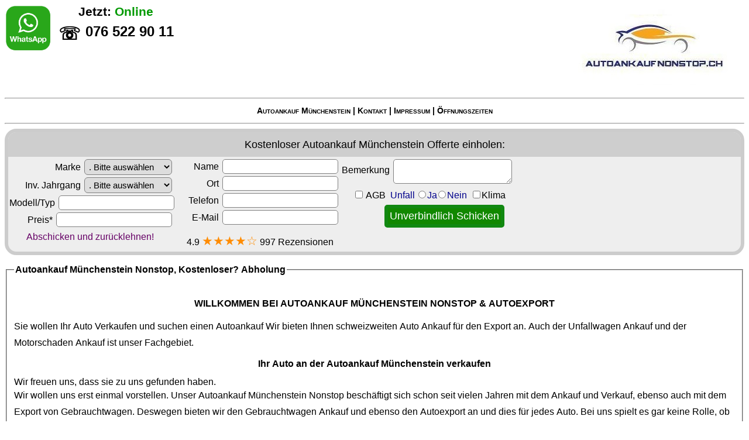

--- FILE ---
content_type: text/html
request_url: https://autoankaufnonstop.ch/auto-ankauf-muenchenstein.html
body_size: 9930
content:
<!DOCTYPE html>
<html lang="de-CH">
<head>
<meta http-equiv="Content-Type" content="text/html; charset=UTF-8">
<meta name="Description" content="Autoankauf Münchenstein Nonstop unterwegs! ☎ 076 522 90 11 Auto Ankauf Occasion, Autoverkauf, Autoexport, auch Unfallschaden Motorschaden, Auto Export">
<meta http-equiv="language" content="de-CH">
<meta name="robots" content="index,follow">
<meta name="googlebot" content="index,follow">
<meta name="author" content="Autoankauf Nonstop">
<meta name="page-topic" content="Autoankauf Nonstop">
<meta name="abstract" content="Autoankauf Nonstop">
<meta name="revisit-after" content="30 days">
<meta name="audience" Content="alle">
<meta http-equiv="expires" content="86400">
<meta property="og:description" content="Autoankauf Münchenstein Nonstop unterwegs! ☎ 076 522 90 11 Auto Ankauf Occasion, Autoverkauf, Autoexport, auch Unfallschaden Motorschaden, Auto Export."> 
<meta property="og:title" content="Autoankauf Münchenstein"> 
<meta property="og:site_name" content="autoankaufnonstop.ch"> 
<meta property="og:type" content="website"> 
<meta property="og:url" content="https://autoankaufnonstop.ch"> 
<meta property="fb:admins" content="1876020929329036"> 
<meta property="og:image" content="https://autoankaufnonstop.ch/facebook.png">
<meta name="viewport" content="width=device-width, initial-scale=1.0">
<title>Autoankauf Münchenstein 076 522 90 11 Auto Ankauf Occasion Autoexport Autoverkauf Auto Export</title>
<style type="text/css">
body {font-family:helvetica,arial;}
table { font-family:helvetica,arial,verdana;}
p { font-size:14px;text-align:justify;}
img {border:none;border-radius:5px;cursor:pointer;}
img:hover {opacity:0.8;}
i {font-size:12px;color:transparent;line-height:10%;}
i a {color:transparent;}
a {text-decoration:none;color:Black;line-height:180%;}
a:hover {color:DimGray;}
h1, h2 {font-size:16px;}
h3, h4, h5 {font-size:15px;}
.nav {background-color:#bb11ee;border-top-left-radius:9px;border-top-right-radius:9px;}
th {font-size:16px;background-color:#bb11ee;color:White;font-family:verdana;text-align:center;border-top-left-radius:9px;border-top-right-radius:9px;float:left;width:220px;}
th:hover {font-size:16px;background-color:mediumorchid;color:Black;text-align:center;}
th a {color:White;text-decoration:none;line-height:180%;}
th a:hover {color:Black;}
th h1 {margin-top:3px;margin-bottom:1px;}
th h1 a:visited {color:Silver;}
input, textarea {font-size:15px;font-family:helvetica;border: solid 1px Gray;border-radius:5px;margin:2px;padding:3px;}
select {font-size:15px;font-family:helvetica;border: solid 1px Gray;border-radius:6px;margin:2px;padding:3px;width:150px;}
textarea:hover {background-color:Snow;}
input:hover {background-color:Snow;}
input[type="checkbox"] {cursor:pointer;padding:8px;}
input[type="radio"] {cursor:pointer;padding:8px;}
input[value="Autoankauf Münchenstein"] {display:none;}
input[value="Auto Ankauf"] {display:none;}
input[value="Autoankauf"] {display:none;}
input[value="https://autoankaufnonstop.ch/auto-ankauf-muenchenstein.html"] {display:none;}
input[name="text"] {display:none;}
input[type="submit"] {font-size:18px;background:#118800;color:White;border: 6px solid #118811;cursor:pointer;}
input[type="submit"]:hover {background-color:White;color:#118811;border: 6px solid #55dd55;}
input[type="file"] {font-size:14px;}
anhang {font-size:14px;}
li ul {display:none;}
ul li a:hover + .hidden, .hidden:hover {display:block;position:relative;top:0px;}
ul {font-size:13px;}
ol {font-size:14px;margin:0px;padding:8px;}
li p {color:Black;font-size:12px;}
li p a {color:Black;font-size:12px;white-space:nowrap;}
li p a:hover {color:DimGray;}
li {color:Black;list-style:none;}
li a {font-size:12px;color:Black;llist-style:none;line-height:200%;padding:4px;}
li a:hover {color:DimGray;}
.formtxt {font-size:18px;background-color:#cecece;text-align:center;max-width:100%;clear:left;padding:5px 10px;}
.formtxt a {font-size:18px;}
.formtable {max-width:100%;background-color:#eeeeee;border:6px solid #cccccc;border-radius:20px;clear:left;overflow:hidden;}
.formflow {float:left;text-align:right;width:280px;margin:2px;}
.bemerk {position:relative;bottom:20px;}
.unfall {color:DarkBlue;}
.star {float:left;width:280px;font-size:16px;font-weight:normal;text-align:center;margin:0px;padding:0px 10px;}
.star a {font-size:21px;color:DarkOrange;}
.star a:hover {color:Orange;}
.text {max-width:100%;margin:0px 11px;clear:left;}
.second a {padding:6px;}
.untermenu {background-color:#bbeeee;max-width:100%;}
.untermenu a {padding:6px;}
.untermenu a:hover {color:DimGray;}
</style>
<script type="application/ld+json">
{"@context":"https://schema.org","@type":"LocalBusiness",
"name":"Autoankauf Münchenstein",
"image":"https://autoankaufnonstop.ch/autoankauf-image.png",
"url":"https://autoankaufnonstop.ch/auto-ankauf-muenchenstein.html",
"telephone":"+41765229011",
"email":"@autoankaufnonstop.ch",
"priceRange":"CHF",
"logo":"https://autoankaufnonstop.ch/logo.jpg",
"address":{"@type":"PostalAddress",
"streetAddress":"Widenholzstrasse 11",
"postalCode":"8304",
"addressLocality":"Wallisellen",
"addressRegion":"ZH",
"addressCountry":"CH"},
"geo":{"@type":"GeoCoordinates","latitude":"47.41103","longitude":"8.61402"},
"openingHoursSpecification":{"@type":"openingHoursSpecification","dayOfWeek":{"@type":"DayOfWeek","name":"Montag - Sonntag"},"opens":"07:00","closes":"22:00"},
"aggregateRating":{"@type":"AggregateRating","bestRating":"5","worstRating":"1","ratingValue":"4.9","ratingCount":"997"},
"review":{"@type":"Review","author":{"@type":"Person","name":"1"},
"reviewRating":{"@type":"Rating","ratingValue":"4.9","bestRating":"5"}}}
</script>
</head>
<body style="font-family:helvetica, arial, verdana, sans-serif">
<div class="hreview-aggregate">
<table cellspacing="0" cellpadding="0" summary="autoankauf" width="100%" class="item vcard">
<tr>
<td>
<div class="header">
<div>
<div style="float:right;width:300px;">
<a href="auto-ankauf-muenchenstein.html"><img src="https://autoankaufnonstop.ch/logo.jpg" alt="Auto Ankauf Münchenstein" width="300" height="150"></a>
</div>
<div style="float:left"><img src="https://autoankaufnonstop.ch/autoankauf-whatsapp.png" alt="Autoankauf Hotline" title="Autoankauf Hotline" class="Autoankauf Münchenstein Hotline" width="80" height="80" onclick="top.location.href='https://api.whatsapp.com/send?phone=41765229011&amp;text=AutoankaufNonstop.ch Grüezi, ich möchte gerne meine Auto verkaufen. Es handelt sich um folgendes Fahrzeug:'">
</div>
<div style="text-align:center;float:left;width:220px;">
<b style="font-size:21px;">Jetzt: <blink style="color:#009900;">Online</blink></b>
<br>
<b style="font-size:30px;">☏ </b><sup><a href="tel:+41765229011" class="tel" style="font-size:24px;"><b>076 522 90 11</b></a></sup>
</div>
</div>
<hr style="clear:both">
<div style="font-size:14px;font-variant:small-caps;text-align:center;font-weight:bold">
<a href="auto-ankauf-muenchenstein.html">Autoankauf Münchenstein</a> |
<a href="autoankauf-form.html#anker">Kontakt</a> |
<a href="autoankauf-impressum.html">Impressum</a> |
<a href="oeffnungszeiten.html">Öffnungszeiten</a>
</div>
</div>
<hr>
<form action="https://auto-mg.de/ch/resala.php" method="post" accept-charset="UTF-8" id="zaiter">
<table cellspacing="0" cellpadding="0" width="100%" summary="autoankaufmuenchenstein" class="formtable">
<tr>
<td class="formtxt">Kostenloser <a href="auto-ankauf-muenchenstein.html">Autoankauf Münchenstein</a> Offerte einholen:</td>
</tr>
<tr>
<td class="formflow">
<label><input value="Autoankauf">Marke <select name="mark">
<option> . Bitte auswählen </option><option>Audi </option><option>BMW </option><option>Chevrolet </option><option>Citroen </option><option>Fiat </option><option>Ford </option><option>Honda </option><option>Hyundai </option><option>Jeep </option>
<option>KIA </option><option>Land Rover </option><option>Mazda </option><option>Mercedes-Benz </option><option>MINI </option><option>Mitsubishi </option><option>Nissan </option><option>Opel </option><option>Peugeot </option>
<option>Porsche </option><option>Renault </option><option>Seat </option><option>Skoda </option><option>Smart </option><option>Tesla </option><option>Toyota </option><option>VW </option><option>Volvo </option><option>Andere </option>
</select><br>
Inv. Jahrgang <select name="jahr">
<option> . Bitte auswählen </option><option>2023</option><option>2022</option><option>2021</option><option>2020 </option><option>2019 </option><option>2018 </option><option>2017 </option><option>2016 </option><option>2015 </option><option>2014 </option><option>2013 </option>
<option>2012 </option><option>2011 </option><option>2010 </option><option>2009 </option><option>2008 </option><option>2007 </option><option>2006 </option><option>2005 - 2000 </option><option>1999 - 1996 </option><option>1995 - 1990 </option><option>1989 u. vor </option>
</select></label><br>
<label style="white-space:nowrap;">Modell/Typ <input name="typ" size="20"></label><br>
<label>Preis* <input name="preis" size="20"></label></td>
<td class="formflow">
<label><input value="Auto Ankauf"> Name <input name="nam" size="20"><br>
<input value="Autoankauf Münchenstein"> Ort <input name="ort" size="20"><br>
Telefon <input name="tel" size="20"><br>
<input name="text"> E-Mail <input name="mal" size="20"></label></td>
<td class="formflow">
<label style="white-space:nowrap;"><span class="bemerk">Bemerkung </span><textarea cols="20" rows="2" name="bemrk"></textarea></label><br>
<label><input type="checkbox" name="AGB" value="Autoexport" required>&nbsp;<a href="autoankauf-impressum.html">AGB</a>&nbsp; </label>
<label class="unfall">Unfall <input type="radio" name="unfall" value="ja-unfall" required>Ja<input type="radio" name="unfall" value="kein-unfall">Nein &nbsp;<input type="checkbox" name="klima" value="mit-klima"><font color="Black">Klima</font></label><br>
<input name="Autoankauf" value="https://autoankaufnonstop.ch/auto-ankauf-muenchenstein.html"><input type="submit" value="Unverbindlich Schicken"></td>
</tr>
<tr>
<td align="center" style="float:left;width:280px;font-size:16px;color:#660066;margin-top:3px;">Abschicken und zurücklehnen!</td>
<td align="center" class="star">4.9 <a href="autoexport-bewertung.html">★★★★☆</a> 997 Rezensionen</td>
</tr>
</table>
</form>
<div class="content" style="width:100%">
<fieldset><legend><h1><a href="auto-ankauf-muenchenstein.html" class="fn org summary">Autoankauf Münchenstein</a> Nonstop, Kostenloser? Abholung</h1></legend>
<p><h1 style="text-align:center;text-transform:uppercase">Willkommen bei <a href="auto-ankauf-muenchenstein.html">AUTOANKAUF MÜNCHENSTEIN NONSTOP</a> &amp; AUTOEXPORT</h1>
Sie wollen Ihr Auto Verkaufen und suchen einen <a href="autoankauf-nonstop.html">Autoankauf</a> Wir bieten Ihnen schweizweiten Auto Ankauf für den Export an. 
Auch der <a href="unfallwagenankauf.html">Unfallwagen Ankauf</a> und der <a href="motorschadenankauf.html">Motorschaden Ankauf</a> ist unser Fachgebiet.<br>
<h2 style="text-align:center">Ihr Auto an der Autoankauf Münchenstein verkaufen</h2>
Wir freuen uns, dass sie zu uns gefunden haben.<br>
Wir wollen uns erst einmal vorstellen. Unser <a href="auto-ankauf-muenchenstein.html">Autoankauf Münchenstein Nonstop</a> beschäftigt sich schon seit vielen Jahren mit dem Ankauf und Verkauf, 
ebenso auch mit dem Export von <a href="gebrauchtwagenankauf.html">Gebrauchtwagen</a>. Deswegen bieten wir den 
<a href="gebrauchtwagenankauf.html">Gebrauchtwagen Ankauf</a> und ebenso den <a href="auto.export.html">Autoexport</a> an und dies 
für jedes Auto. Bei uns spielt es gar keine Rolle, ob ihr Fahrzeug einen besonderen Unfall oder einen <a href="motorschadenankauf.html">Motorschaden</a> hat. Darum sind wir 
für jeden <a href="pkwankauf.html">PKW Ankauf</a> / <a href="lkwankauf.html">LKW Ankauf</a> Verkäufer der perfekte Vertrauenspartner, ob man sich bloß für den <a href="unfallwagenankauf.html">Unfallwagen Ankauf</a>, den 
<a href="motorschadenankauf.html">Motorschaden Ankauf</a> oder simpel für den normalen <a href="gebrauchtwagenankauf.html">Gebrauchtwagen Ankauf</a> interessiert!
<h3 style="text-align:center">Autoankauf Münchenstein mit vielen Vorteilen</h3>
Was ist mein Auto noch Wert?<br>
Sowie Sie Ihr gebrauchtes Gefährt zu Geld machen möchten, sind Sie bei uns absolut an der richtigen Adresse und wir sollten uns auf jeden Fall kennen lernen. Denn wir 
offerieren den schweizweiten <a href="auto-ankauf-muenchenstein.html">Autoankauf Münchenstein</a> an und bezahlen Ihnen auch bei Ankauf noch einen tollen Preis, wenn der Wagen eine große 
Laufleistung aufweist. Bei uns sparen Sie sich die Anstrengung mit dem <a href="gebrauchtwagenankauf.html">Gebrauchtwagen</a>-Autovermittler, denn unser 
<a href="autoankauf-nonstop.html">Autoankauf</a> Nonstop kauft Ihren <a href="pkwankauf.html">PKW</a> auf und dies zu jedweder Zeit. Es erwartet Sie bei unserem Ankauf ein 
absolut freundlicher und kompetenter Kontakt. Wir sind absolut aufrichtig und transparent, wovon Sie sich zu jeder Zeit überzeugen können.
<b>überzeugen Sie sich selbst von den zahlreichen Vorteilen! </b><br>
<b>☎ <a href="tel:+41765229011">076 522 90 11</a></b><br>
<ul><li>Direkter <a href="auto-ankauf-muenchenstein.html">Autoankauf Münchenstein</a> keine Provisionen oder versteckten Gutachter Inserat oder Vermittlung Gebühren.</li>
</ul>
<div style="float:left;width:280px;">
<a href="auto-ankauf-muenchenstein.html"><img src="https://autoankaufnonstop.ch/autoankauf-bild.jpg" alt="Autoankauf Münchenstein" class="photo" width="300" height="200"></a>
</div>
<div style="float:left;width:268px;"><h2 style="text-align:center"><a href="auto-ankauf-muenchenstein.html">Autoankauf Münchenstein</a> Nonstop</h2>
<ul><li><em><strong>Familienbetrieb mit Erfahrung</strong></em></li>
<li><em><strong>schnelle &amp; faire Abwicklung</strong></em></li>
<li><em><strong>Barzahlung bei Abholung</strong></em></li>
<li><em><strong>schweizweiter Lkw Ankauf</strong></em></li>
<li><em><strong>auch mit Mängel und Unfall</strong></em></li>
<li><em><strong>und vieles mehr...</strong></em></li></ul>
</div>
<br style="clear:both;font-size:12px;text-transform:uppercase;line-height:220%">
<a href="unfallwagenankauf.html"><font color="DimGray">Unfallwagen Ankauf</font></a> -
<a href="autoverkauf.html"><font color="DimGray">Auto Verkauf Export</font></a> -
<a href="auto.export.html"><font color="DimGray">Autoexport</font></a>
</p>
</fieldset>
</div>
<div style="float:right;width:300px;">
<h1 style="font-size:21px;text-align:center"><a href="https://autoankaufnonstop.ch"><span style="color:#cc0000;">Autoankauf</span><span style="color:#0000cc;">Nonstop</span>.<span style="color:#cc0000;">ch</span></a><br>Schweizweit unterwegs</h1>
<ul>
<li><a href="auto-ankauf-schweiz.html">Autoankauf Schweiz</a></li>
<li><a href="auto-export-schweiz.html">Autoexport Schweiz</a></li>
</ul>
<ul>
<li><a href="auto-ankauf-aadorf.html">Autoankauf Aadorf</a></li>
<li><a href="auto-ankauf-aarau.html">Autoankauf Aarau</a></li>
<li><a href="auto-ankauf-aargau.html">Autoankauf Aargau</a></li>
<li><a href="auto-ankauf-adelboden.html">Autoankauf Adelboden</a></li>
<li><a href="auto-ankauf-aigle.html">Autoankauf Aigle</a></li>
<li><a href="auto-ankauf-altdorf.html">Autoankauf Altdorf</a></li>
<li><a href="auto-ankauf-amriswil.html">Autoankauf Amriswil</a></li>
<li><a href="auto-ankauf-andelfingen.html">Autoankauf Andelfingen</a></li>
<li><a href="auto-ankauf-andermatt.html">Autoankauf Andermatt</a></li>
<li><a href="auto-ankauf-appenzell.html">Autoankauf Appenzell</a></li>
<li><a href="auto-ankauf-arbon.html">Autoankauf Arbon</a></li>
<li><a href="auto-ankauf-arth.html">Autoankauf Arth</a></li>
<li><a href="auto-ankauf-baar.html">Autoankauf Baar</a></li>
<li><a href="auto-ankauf-baden.html">Autoankauf Baden</a></li>
<li><a href="auto-ankauf-balsthal.html">Autoankauf Balsthal</a></li>
<li><a href="auto-ankauf-basel.html">Autoankauf Basel</a></li>
<li><a href="auto-ankauf-bern.html">Autoankauf Bern</a></li>
<li><a href="auto-ankauf-biberist.html">Autoankauf Biberist</a></li>
<li><a href="auto-ankauf-biel.html">Autoankauf Biel</a></li>
<li><a href="auto-ankauf-brugg.html">Autoankauf Brugg</a></li>
<li><a href="auto-ankauf-buelach.html">Autoankauf Bülach</a></li>
<li><a href="auto-ankauf-burgdorf.html">Autoankauf Burgdorf</a></li>
<li><a href="auto-ankauf-cham.html">Autoankauf Cham</a></li>
<li><a href="auto-ankauf-chur.html">Autoankauf Chur</a></li>
<li><a href="auto-ankauf-davos.html">Autoankauf Davos</a></li>
<li><a href="auto-ankauf-delsberg.html">Autoankauf Delsberg</a></li>
<li><a href="auto-ankauf-dietikon.html">Autoankauf Dietikon</a></li>
<li><a href="auto-ankauf-ebikon.html">Autoankauf Ebikon</a></li>
<li><a href="auto-ankauf-emmen.html">Autoankauf Emmen</a></li>
<li><a href="auto-ankauf-engelberg.html">Autoankauf Engelberg</a></li>
<li><a href="auto-ankauf-frauenfeld.html">Autoankauf Frauenfeld</a></li>
<li><a href="auto-ankauf-freiburg.html">Autoankauf Freiburg</a></li>
<li><a href="auto-ankauf-glarus.html">Autoankauf Glarus</a></li>
<li><a href="auto-ankauf-graubuenden.html">Autoankauf Graubünden</a></li>
<li><a href="auto-ankauf-grenchen.html">Autoankauf Grenchen</a></li>
<li><a href="auto-ankauf-grindelwald.html">Autoankauf Grindelwald</a></li>
<li><a href="auto-ankauf-gstaad.html">Autoankauf Gstaad</a></li>
<li><a href="auto-ankauf-hergiswil.html">Autoankauf Hergiswil</a></li>
<li><a href="auto-ankauf-herzogenbuchsee.html">Autoankauf Herzogenbuchsee</a></li>
<li><a href="auto-ankauf-horgen.html">Autoankauf Horgen</a></li>
<li><a href="auto-ankauf-interlaken.html">Autoankauf Interlaken</a></li>
<li><a href="auto-ankauf-jona.html">Autoankauf Jona</a></li>
<li><a href="auto-ankauf-jura.html">Autoankauf Jura</a></li>
<li><a href="auto-ankauf-kloten.html">Autoankauf Kloten</a></li>
<li><a href="auto-ankauf-kreuzlingen.html">Autoankauf Kreuzlingen</a></li>
<li><a href="auto-ankauf-kriens.html">Autoankauf Kriens</a></li>
<li><a href="auto-ankauf-kuessnacht.html">Autoankauf Küssnacht</a></li>
<li><a href="auto-ankauf-landquart.html">Autoankauf Landquart</a></li>
<li><a href="auto-ankauf-langenthal.html">Autoankauf Langenthal</a></li>
<li><a href="auto-ankauf-lausanne.html">Autoankauf Lausanne</a></li>
<li><a href="auto-ankauf-lenzburg.html">Autoankauf Lenzburg</a></li>
<li><a href="auto-ankauf-luzern.html">Autoankauf Luzern</a></li>
<li><a href="auto-ankauf-lyss.html">Autoankauf Lyss</a></li>
<li><a href="auto-ankauf-montreux.html">Autoankauf Montreux</a></li>
<li><a href="auto-ankauf-muenchenbuchsee.html">Autoankauf Münchenbuchsee</a></li>
<li><a href="auto-ankauf-muensingen.html">Autoankauf Münsingen</a></li>
<li><a href="auto-ankauf-murten.html">Autoankauf Murten</a></li>
<li><a href="auto-ankauf-nidwalden.html">Autoankauf Nidwalden</a></li>
<li><a href="auto-ankauf-obwalden.html">Autoankauf Obwalden</a></li>
<li><a href="auto-ankauf-oftringen.html">Autoankauf Oftringen</a></li>
<li><a href="auto-ankauf-olten.html">Autoankauf Olten</a></li>
<li><a href="auto-ankauf-pfaeffikon.html">Autoankauf Pfäffikon</a></li>
<li><a href="auto-ankauf-rapperswil.html">Autoankauf Rapperswil</a></li>
<li><a href="auto-ankauf-romanshorn.html">Autoankauf Romanshorn</a></li>
<li><a href="auto-ankauf-rorschach.html">Autoankauf Rorschach</a></li>
<li><a href="auto-ankauf-sarnen.html">Autoankauf Sarnen</a></li>
<li><a href="auto-ankauf-schaffhausen.html">Autoankauf Schaffhausen</a></li>
<li><a href="auto-ankauf-schweiz.html">Autoankauf Schweiz</a></li>
<li><a href="auto-ankauf-schwyz.html">Autoankauf Schwyz</a></li>
<li><a href="auto-ankauf-solothurn.html">Autoankauf Solothurn</a></li>
<li><a href="auto-ankauf-spiez.html">Autoankauf Spiez</a></li>
<li><a href="auto-ankauf-st.gallen.html">Autoankauf St. Gallen</a></li>
<li><a href="auto-ankauf-st.moritz.html">Autoankauf St. Moritz</a></li>
<li><a href="auto-ankauf-stans.html">Autoankauf Stans</a></li>
<li><a href="auto-ankauf-steffisburg.html">Autoankauf Steffisburg</a></li>
<li><a href="auto-ankauf-sursee.html">Autoankauf Sursee</a></li>
<li><a href="auto-ankauf-thalwil.html">Autoankauf Thalwil</a></li>
<li><a href="auto-ankauf-thun.html">Autoankauf Thun</a></li>
<li><a href="auto-ankauf-thurgau.html">Autoankauf Thurgau</a></li>
<li><a href="auto-ankauf-unterwalden.html">Autoankauf Unterwalden</a></li>
<li><a href="auto-ankauf-uri.html">Autoankauf Uri</a></li>
<li><a href="auto-ankauf-uster.html">Autoankauf Uster</a></li>
<li><a href="auto-ankauf-uzwil.html">Autoankauf Uzwil</a></li>
<li><a href="auto-ankauf-vaduz.html">Autoankauf Vaduz</a></li>
<li><a href="auto-ankauf-waedenswil.html">Autoankauf Wädenswil</a></li>
<li><a href="auto-ankauf-wetzikon.html">Autoankauf Wetzikon</a></li>
<li><a href="auto-ankauf-wil.html">Autoankauf Wil</a></li>
<li><a href="auto-ankauf-willisau.html">Autoankauf Willisau</a></li>
<li><a href="auto-ankauf-winterthur.html">Autoankauf Winterthur</a></li>
<li><a href="auto-ankauf-wohlen.html">Autoankauf Wohlen</a></li>
<li><a href="auto-ankauf-zollikofen.html">Autoankauf Zollikofen</a></li>
<li><a href="auto-ankauf-zuerich.html">Autoankauf Zürich</a></li>
<li><a href="auto-ankauf-zug.html">Autoankauf Zug</a></li>
<li><a href="autoexport-aadorf.html">Autoexport Aadorf</a></li>
<li><a href="autoexport-aarau.html">Autoexport Aarau</a></li>
<li><a href="autoexport-aargau.html">Autoexport Aargau</a></li>
<li><a href="autoexport-adelboden.html">Autoexport Adelboden</a></li>
<li><a href="autoexport-aigle.html">Autoexport Aigle</a></li>
<li><a href="autoexport-altdorf.html">Autoexport Altdorf</a></li>
<li><a href="autoexport-amriswil.html">Autoexport Amriswil</a></li>
<li><a href="autoexport-andelfingen.html">Autoexport Andelfingen</a></li>
<li><a href="autoexport-andermatt.html">Autoexport Andermatt</a></li>
<li><a href="autoexport-appenzell.html">Autoexport Appenzell</a></li>
<li><a href="autoexport-arbon.html">Autoexport Arbon</a></li>
<li><a href="autoexport-arth.html">Autoexport Arth</a></li>
<li><a href="autoexport-baar.html">Autoexport Baar</a></li>
<li><a href="autoexport-baden.html">Autoexport Baden</a></li>
<li><a href="autoexport-balsthal.html">Autoexport Balsthal</a></li>
<li><a href="autoexport-basel.html">Autoexport Basel</a></li>
<li><a href="autoexport-bern.html">Autoexport Bern</a></li>
<li><a href="autoexport-biberist.html">Autoexport Biberist</a></li>
<li><a href="autoexport-biel.html">Autoexport Biel</a></li>
<li><a href="autoexport-brugg.html">Autoexport Brugg</a></li>
<li><a href="autoexport-buelach.html">Autoexport Bülach</a></li>
<li><a href="autoexport-burgdorf.html">Autoexport Burgdorf</a></li>
<li><a href="autoexport-cham.html">Autoexport Cham</a></li>
<li><a href="autoexport-chur.html">Autoexport Chur</a></li>
<li><a href="autoexport-davos.html">Autoexport Davos</a></li>
<li><a href="autoexport-delsberg.html">Autoexport Delsberg</a></li>
<li><a href="autoexport-dietikon.html">Autoexport Dietikon</a></li>
<li><a href="autoexport-ebikon.html">Autoexport Ebikon</a></li>
<li><a href="autoexport-emmen.html">Autoexport Emmen</a></li>
<li><a href="autoexport-engelberg.html">Autoexport Engelberg</a></li>
<li><a href="autoexport-frauenfeld.html">Autoexport Frauenfeld</a></li>
<li><a href="autoexport-freiburg.html">Autoexport Freiburg</a></li>
<li><a href="autoexport-glarus.html">Autoexport Glarus</a></li>
<li><a href="autoexport-graubuenden.html">Autoexport Graubünden</a></li>
<li><a href="autoexport-grenchen.html">Autoexport Grenchen</a></li>
<li><a href="autoexport-grindelwald.html">Autoexport Grindelwald</a></li>
<li><a href="autoexport-gstaad.html">Autoexport Gstaad</a></li>
<li><a href="autoexport-hergiswil.html">Autoexport Hergiswil</a></li>
<li><a href="autoexport-herzogenbuchsee.html">Autoexport Herzogenbuchsee</a></li>
<li><a href="autoexport-horgen.html">Autoexport Horgen</a></li>
<li><a href="autoexport-interlaken.html">Autoexport Interlaken</a></li>
<li><a href="autoexport-jona.html">Autoexport Jona</a></li>
<li><a href="autoexport-jura.html">Autoexport Jura</a></li>
<li><a href="autoexport-kloten.html">Autoexport Kloten</a></li>
<li><a href="autoexport-kreuzlingen.html">Autoexport Kreuzlingen</a></li>
<li><a href="autoexport-kriens.html">Autoexport Kriens</a></li>
<li><a href="autoexport-kuessnacht.html">Autoexport Küssnacht</a></li>
<li><a href="autoexport-landquart.html">Autoexport Landquart</a></li>
<li><a href="autoexport-langenthal.html">Autoexport Langenthal</a></li>
<li><a href="autoexport-lausanne.html">Autoexport Lausanne</a></li>
<li><a href="autoexport-lenzburg.html">Autoexport Lenzburg</a></li>
<li><a href="autoexport-luzern.html">Autoexport Luzern</a></li>
<li><a href="autoexport-lyss.html">Autoexport Lyss</a></li>
<li><a href="autoexport-montreux.html">Autoexport Montreux</a></li>
<li><a href="autoexport-muenchenbuchsee.html">Autoexport Münchenbuchsee</a></li>
<li><a href="autoexport-muensingen.html">Autoexport Münsingen</a></li>
<li><a href="autoexport-murten.html">Autoexport Murten</a></li>
<li><a href="autoexport-nidwalden.html">Autoexport Nidwalden</a></li>
<li><a href="autoexport-obwalden.html">Autoexport Obwalden</a></li>
<li><a href="autoexport-oftringen.html">Autoexport Oftringen</a></li>
<li><a href="autoexport-olten.html">Autoexport Olten</a></li>
<li><a href="autoexport-pfaeffikon.html">Autoexport Pfäffikon</a></li>
<li><a href="autoexport-rapperswil.html">Autoexport Rapperswil</a></li>
<li><a href="autoexport-romanshorn.html">Autoexport Romanshorn</a></li>
<li><a href="autoexport-rorschach.html">Autoexport Rorschach</a></li>
<li><a href="autoexport-sarnen.html">Autoexport Sarnen</a></li>
<li><a href="autoexport-schaffhausen.html">Autoexport Schaffhausen</a></li>
<li><a href="auto-export-schweiz.html">Autoexport Schweiz</a></li>
<li><a href="autoexport-schwyz.html">Autoexport Schwyz</a></li>
<li><a href="autoexport-solothurn.html">Autoexport Solothurn</a></li>
<li><a href="autoexport-spiez.html">Autoexport Spiez</a></li>
<li><a href="autoexport-st.gallen.html">Autoexport St. Gallen</a></li>
<li><a href="autoexport-st.moritz.html">Autoexport St. Moritz</a></li>
<li><a href="autoexport-stans.html">Autoexport Stans</a></li>
<li><a href="autoexport-steffisburg.html">Autoexport Steffisburg</a></li>
<li><a href="autoexport-sursee.html">Autoexport Sursee</a></li>
<li><a href="autoexport-thalwil.html">Autoexport Thalwil</a></li>
<li><a href="autoexport-thun.html">Autoexport Thun</a></li>
<li><a href="autoexport-thurgau.html">Autoexport Thurgau</a></li>
<li><a href="autoexport-unterwalden.html">Autoexport Unterwalden</a></li>
<li><a href="autoexport-uri.html">Autoexport Uri</a></li>
<li><a href="autoexport-uster.html">Autoexport Uster</a></li>
<li><a href="autoexport-uzwil.html">Autoexport Uzwil</a></li>
<li><a href="autoexport-vaduz.html">Autoexport Vaduz</a></li>
<li><a href="autoexport-waedenswil.html">Autoexport Wädenswil</a></li>
<li><a href="autoexport-wetzikon.html">Autoexport Wetzikon</a></li>
<li><a href="autoexport-wil.html">Autoexport Wil</a></li>
<li><a href="autoexport-willisau.html">Autoexport Willisau</a></li>
<li><a href="autoexport-winterthur.html">Autoexport Winterthur</a></li>
<li><a href="autoexport-wohlen.html">Autoexport Wohlen</a></li>
<li><a href="autoexport-zollikofen.html">Autoexport Zollikofen</a></li>
<li><a href="autoexport-zuerich.html">Autoexport Zürich</a></li>
<li><a href="autoexport-zug.html">Autoexport Zug</a></li>
</ul>
</div> 
<div style="float:left;width:69%">
<fieldset><legend><h1><a href="gebrauchtwagenankauf.html">Gebrauchtwagen Ankauf</a> Nonstop für Sie unterwegs! mit Abholservice</h1></legend>
<p><h1 style="text-align:center"><a href="gebrauchtwagenankauf.html">Gebrauchtwagen Ankauf Münchenstein</a>, könnte doch so einfach sein</h1>
Die Entscheidung für einen Neuwagen ist ohnehin schon schwer genug. Die Liste der Hersteller ist lang und geeignete Modelle gibt es viele. Wenn die Wahl getroffen ist, ist oftmals noch eine entscheidende Frage zu 
klären: Wohin mit dem <a href="gebrauchtwagenankauf.html">Gebrauchten Münchenstein</a>? Es gibt eine Vielzahl von Möglichkeiten für den 
<a href="gebrauchtwagenankauf.html">Gebrauchtauto Verkauf</a>. Ein Gebrauchtwagen kann privat im Freundes oder Bekanntenkreis verkauft oder auf einer 
<a href="autooccasion.html">Autobörse</a> im Internet angeboten werden. Dies ist jedoch oftmals mit viel Mühe und Zeit verbunden. Sie müssen das 
<a href="kfzankauf.html">Fahrzeug</a> für Probefahrten zur Verfügung stellen und lästige Preisverhandlungen führen.<br> Nicht weniger aufwändig ist der Versuch eines 
<a href="gebrauchtwagenankauf.html">Gebrauchtwagen Ankauf</a> bei einem <a href="autooccasion.html">Autohändler</a>. Da dieser Ihren Alten weiterverkaufen und auf das 
<a href="pkwankauf.html">PKW Ankauf</a> / <a href="lkwankauf.html">LKW Ankauf</a> außerdem eine Garantie geben muss, kann Ihnen der 
<a href="auto.export.html">Autoexport</a> Händler um die Ecke nur selten einen guten Preis anbieten. Sparen Sie sich die Mühe und den Stress, die ein Gang zu einem 
<a href="gebrauchtwagenankauf.html">Gebrauchtwagen Ankauf Münchenstein</a> und entscheiden Sie sich für den <a href="gebrauchtwagenankauf.html">Gebrauchtwagen Ankauf</a> auf 
<a href="autoankauf-nonstop.html">Autoankauf</a> Nonstop! Denn einfacher und müheloser war der Verkauf des 
<a href="gebrauchtwagenankauf.html">Gebrauchtwagen</a> noch nie!
<h2 style="text-align:center"><b><a href="gebrauchtwagenankauf.html">Gebrauchtwagen Ankauf Münchenstein</a> wir kaufen alle Fabrikate zu besten Konditionen</b></h2>
Seien Sie mit der Inzahlungnahme Ihres Gebrauchtwagens auf der sicheren Seite. Die <a href="autoankauf-nonstop.html">Autoankauf</a> Nonstop ist für Sie an Schweizweit vertreten und bietet Ihnen optimalen 
Service, auch beim <a href="gebrauchtwagenankauf.html">Gebrauchtwagen Ankauf</a>.
<ul><li>Hundertprozent seriös und ohne Risiko.</li>
<li>Komfortable Abwicklung, Top Konditionen</li>
<li>Ganz wichtig: <a href="gebrauchtwagenankauf.html">Gebrauchtwagen Ankauf Münchenstein</a> auch ohne Neukauf! – wir kaufen Ihren 
<a href="gebrauchtwagenankauf.html">Gebrauchtwagen</a> auch dann wenn Sie kein <a href="kfzankauf.html">Fahrzeug</a> bei uns erwerben möchten!</li>
</ul>Trotzdem freuen wir uns natürlich wenn Sie Ihnen ein <a href="kfzankauf.html">Fahrzeug</a> in unserer 
<a href="gebrauchtwagenankauf.html">Fahrzeugbestand</a> zusagt. Oder schauen Sie sich doch mal bei unseren <a href="autooccasion.html">Top Angeboten</a> um.
<a href="gebrauchtwagenankauf.html"><font color="#990000;"><u>&gt; mehr</u></font></a><br>
<a href="gebrauchtwagenankauf.html"><img src="https://autoankaufnonstop.ch/gebrauchtwagen-ankauf-bild.jpg" alt="Gebrauchtwagen Ankauf" width="300" height="210"></a>
<br style="font-size:12px;text-transform:uppercase;line-height:220%">
<a href="autoankauf-nonstop.html"><font color="DimGray">Autoankauf</font></a> -
<a href="motorschadenankauf.html"><font color="DimGray">Motorschaden Ankauf</font></a> -
<a href="auto.export.html"><font color="DimGray">Autoexport</font></a>
</p>
</fieldset>
</div>
<div style="float:left;width:69%">
<fieldset><legend><h1><a href="unfallwagenankauf.html">Unfallwagen Ankauf</a> Nonstop für Sie unterwegs, vor Ort Abholservice?</h1></legend>
<p><h1>Sie haben sich entschieden Ihren <a href="unfallwagenankauf.html">Unfallwagen in Münchenstein</a> zu verkaufen?</h1>
Und Sie möchten diesen reibungslos und ohne Probleme verkaufen? Dann sind Sie bei uns richtig, denn wir suchen Unfallfahrzeuge aller Art.
Bieten Sie uns heute noch Ihren Unfallwagen an. Sie haben die Möglichkeit uns Ihr Unfallfahrzeug per Ankauf-Formular oder telefonisch unverbindlich anzubieten .
<a href="unfallwagenankauf.html">Unfallwagen Ankauf Münchenstein</a>! Welchen Service garantieren wir für einen Ankauf? Wir machen beim <a href="autoankauf-nonstop.html">Autoankauf</a> keine Unterschiede 
und ganz gleich ob es sich um einen <strong>Neuwagen</strong>, <strong>Jahreswagen</strong>, 
<a href="gebrauchtwagenankauf.html"><strong>Gebrauchtwagen</strong></a>, <strong>Firmenwagen</strong> oder <a href="unfallwagenankauf.html"><strong>Unfallwagen</strong></a> handelt wir bieten 
ein <strong>Restwertangebot</strong>, was fair, marktgerecht und immer transparent ist.
<h2>Wir kaufen <a href="unfallwagenankauf.html">Unfallfahrzeuge in Münchenstein</a> mit leichten oder auch großen Unfallschäden.</h2>
Kontaktieren Sie uns einfach per <strong>Telefon</strong>, <a href="autoankauf-form.html"><strong>Email</strong></a> oder über unser Antragsformular und wir werden uns umgehend um Ihren Ankauf kümmern. Es 
wird Ihnen eine reibungslose und unkomplizierte Abwicklung Garantiert und Besichtigungen auch vor Ort, zu jeder Zeit möglich.
<h3 align="center">Wir freuen uns auf Ihren Anruf! </h3>
Gerne übernehmen wir auch jegliche <strong>Formalitäten</strong> und Sie erhalten Ihr Geld, ohne Wenn und Aber entweder Bar und per Überweisung. Zudem nehmen wir auch einen Ankauf von Schweizer sowie 
auch ausländischen Fahrzeugen vor.
<h4>Münchenstein <a href="unfallwagenankauf.html">Ankauf von Unfallwagen</a> auch mit Getriebe- oder Motorschaden.</h4>
Durch <a href="kfzankauf.html">Fahrzeugankauf online</a> leicht gemacht! Sollten Sie unser kostenloses <strong>Unfallwagen-Ankaufformular</strong>
ausfüllen, die von Ihnen übermittelten Daten werden ausschließlich zu der Erstellung des angeforderten Angebotes verwendet.
<a href="unfallwagenankauf.html">Unfallwagen Ankauf</a> - Gebrauchtwagen - <a href="lkwankauf.html">LKW Ankauf</a>! 
Totalschaden Ankauf - Rostschäden am Transporter Ankauf - <a href="unfallwagenankauf.html">Unfallwagen</a> durch Schnee, Glatteis, Frost verkaufen 
<a href="unfallwagenankauf.html"><font color="#990000;"><u> mehr</u></font></a><br>
<a href="unfallwagenankauf.html"><img src="https://autoankaufnonstop.ch/unfallwagen-ankauf-bild.jpg" alt="Unfallwagen Ankauf" width="300" height="200"></a>
<br style="font-size:12px;text-transform:uppercase;line-height:220%">
<a href="gebrauchtwagenankauf.html"><font color="DimGray">Gebrauchtwagen Ankauf</font></a> -
<a href="lkwankauf.html"><font color="DimGray">LKW Ankauf</font></a> -
<a href="autoankauf-nonstop.html"><font color="DimGray">Autoankauf</font></a>
</p>
</fieldset>
</div>
<div style="float:left;width:69%">
<fieldset><legend><h1><a href="autoankauf-nonstop.html">Autoankauf</a> Nonstop für Sie unterwegs</h1></legend>
<p><h1>Dein <a href="autoankauf-nonstop.html" title="Autoankauf">Autoankauf Münchenstein</a> Schnell, sicher, seriös zum besten Preis</h1>
Verkaufen Sie uns Ihr Auto mit unserem praktischen <a href="autoankauf-nonstop.html">Autoankauf</a> Formular oder über unsere Hotline. Sie können jetzt Ihr Auto ganz ohne Gebühren und Risiko für Sie anbieten. 
Wir kaufen jedes Modell mit den vier Ringen ab Baujahr 2002. Münchenstein schweizweit und gegen Bargeld zu immer fairen Preisen. Zum <a href="autoankauf-form.html"><u>Autoankauf Formular</u></a> &gt;
<h2 style="text-transform:uppercase"><a href="autoankauf-nonstop.html" title="Unser Ankauf Service Münchenstein">Unser Ankauf Service in Münchenstein</a> &gt;</h2>
Bei unserem <a href="autoankauf-nonstop.html">Autoankauf</a> Service stehen Sie als Kunde im Mittelpunkt. Wir gestalten für Sie den Verkauf Ihres PKW so angenehm wie möglich und nehmen Ihnen jegliches 
Reklamationsrisiko ab. Unser <a href="autoankauf-nonstop.html"><u>Autoankauf Service</u></a> im Detail. Die Abholung und Bezahlung für Ihr KFZ in Nonstop Westfallen erfolgt umgehend innerhalb von zwei Stunden.<br>
<b>überzeugen Sie sich selbst von unseren Serviceleistungen.</b>
<a href="autoankauf-nonstop.html"><font color="#990000;"><u>&gt; mehr</u></font></a><br>
<a href="autoankauf-nonstop.html"><img src="https://autoankaufnonstop.ch/auto-ankauf-bild.jpg" alt="Autoankauf" width="280" height="200"></a>
<br style="font-size:12px;text-transform:uppercase;line-height:220%">
<a href="autoankauf-nonstop.html"><font color="DimGray">Autoankauf</font></a> -
<a href="unfallwagenankauf.html"><font color="DimGray">Unfallwagen Ankauf</font></a> -
<a href="pkwankauf.html"><font color="DimGray">PKW Ankauf</font></a>
</p>
</fieldset>
</div>
<div style="float:left;width:69%">
<fieldset><legend><h1><a href="lkwankauf.html">LKW Ankauf</a> Nonstop für Sie unterwegs! Schweizweit Abholservice!</h1></legend>
<p><h1>Wir suchen ständig gebrauchte <a href="lkwankauf.html">LKW in Münchenstein</a>, Nutzfahrzeuge, KFZ und Baumaschinen</h1>
<a href="lkwankauf.html">LKW Ankauf Münchenstein</a>: Mit uns haben Sie den richtigen Partner gefunden, wenn es um den Verkauf Ihrer gebrauchten Fahrzeuge und Maschinen geht. 
Wir sind speziell im <a href="lkwankauf.html">LKW Ankauf</a> und Maschinen Ankauf tätig und haben uns mittlerweile einen großen Kundenstamm in Europa, Asien, Südamerika und Afrika aufgebaut. Wir kaufen 
<a href="kfzankauf.html">Fahrzeuge</a> wie <a href="lkwankauf.html">Nutzfahrzeuge</a>, Omnibusse, Stapler, Sattelauflieger, Baumaschinen, landwirtschaftliche Maschinen aller Art und sonstige Maschinen und Fahrzeuge.
<h2>Auch <a href="lkwankauf.html">LKW</a> mit Mängel, für den Export sowie Schweizer und Münchenstein Markt.</h2>
Wir sind ein Familienbetrieb in Münchenstein, das bereits seit 1999 erfolgreich in diesem Markt tätig ist. Falls Sie Ihr <a href="kfzankauf.html">Fahrzeug</a> verkaufen möchten, kontaktieren Sie uns per 
<a href="autoankauf-form.html">Formular</a>, e-Mail, Fax oder Telefon. Wir garantieren Ihnen eine schnelle und unkomplizierte Abwicklung zu marktgerechten Preisen getreu unserer Firmenphilosophie: 
<strong>“Leben und leben lassen”. </strong>Wir bitten Ihnen einen vollumfänglichen Service: Abholservice des Fahrzeugs, Entfernung von Werbeschrift an Fahrzeugen, und vieles mehr. 
<a href="lkwankauf.html">LKW Verkauf</a> aller Art, weltweiter Verkauf gebrauchter Nutzfahrzeuge, Sattelaufliegern, Transportern, <a href="autoankauf-nonstop.html">Autoankauf</a> und 
<a href="pkwankauf.html">PKW</a>. Wir organisieren auf Wunsch auch Zollkennzeichen, Kurzzeitkennzeichen, Überführung und die Verschiffung, zu TOP Konditionen.
<a href="lkwankauf.html"><font color="#990000;"><u> mehr</u></font></a><br>
<a href="lkwankauf.html"><img src="https://autoankaufnonstop.ch/lkw-ankauf-bild.jpg" alt="LKW Ankauf" width="300" height="200"></a>
<br style="font-size:12px;text-transform:uppercase;line-height:220%">
<a href="autoankauf-nonstop.html"><font color="DimGray">Autoankauf</font></a> -
<a href="motorschadenankauf.html"><font color="DimGray">Motorschaden Ankauf</font></a> -
<a href="auto.export.html"><font color="DimGray">Autoexport</font></a>
</p>
</fieldset>
</div>
<div style="float:left;width:69%">
<fieldset><legend><h1><a href="auto.export.html">Autoexport</a> Nonstop für Sie unterwegs? Schweizweit! Abholservice</h1></legend>
<p><h1 style="text-align:center">Mit <a href="auto.export.html">Autoexport</a> Münchenstein, können Sie sich auf uns verlassen</h1>Defekte Fahrzeuge werden kostenlos von uns Fachmännisch abgeholt und überführt. 
Telefonische Annahme Montag bis Sonntag 7 bis 22 Uhr auch an Sonn- und Feiertagen. Egal ob Ihr Fahrzeug ein Unfallwagen ist, eine hohe Laufleistung aufweist, einen 
<a href="motorschadenankauf.html">Motorschaden</a> oder <a href="getriebeschadenankauf.html">Getriebeschaden</a> hat, bieten Sie uns Ihr Auto an. Wir bieten Ihnen Schweizweiten
<a href="gebrauchtwagenankauf.html">Gebrauchtwagen Ankauf</a> an. Auto Ankauf so wie er sein soll: fair, kompetent, schnell und seriös. Noch nie war es leichter Autos für 
den <a href="auto.export.html">Autoexport</a> Münchenstein zu verkaufen. <a href="autoankauf-nonstop.html">Autoankauf</a> Nonstop ist seit Jahren mit dem <a href="auto.export.html">Autoexport</a>
 nach Afrika und Osteuropa wie Polen, Russland, Ukraine, Rumänien, Litauen tätig!
<h2 style="text-align:center;">Ihr Auto für den Export verkaufen</h2>Sie möchten Ihr Auto verkaufen? Sie möchten gerne unseren <a href="gebrauchtwagenankauf.html">Gebrauchtwagen Ankauf</a> für sich 
nutzen? In diesem Fall sollten Sie ohne Frage einfach in diesem Zusammenhang bei <a href="autoankauf-nonstop.html">Autoankauf</a> Nonstop das <a href="autoankauf-nonstop.html">Autoankauf</a>-Formular zum 
Einsatz bringen oder uns telefonisch kontaktieren. Nie war es einfacher, seinen gebrauchten <a href="pkwankauf.html">PKW Ankauf</a> / <a href="lkwankauf.html">LKW Ankauf</a> zu verkaufen. Sie ersparen sich äußerst viel 
Mühsal mit Verkaufsangeboten in Wochenzeitungen oder aber auch mit Anzeigen auf Auktionsseiten im Internet. Sie werden absolut keine Zeit damit verbringen müssen, ihren 
<a href="gebrauchtwagenankauf.html">Gebrauchtwagen</a> immer wieder fremden Personen vorzuführen. Mit unserem Auto Ankauf ist es möglich, innerhalb von 24 Stunden einen 
alten <a href="pkwankauf.html">PKW</a> vermarkten zu können. Sie brauchen unseren Service nur in Anspruch nehmen!
<br>Konnte unser Fahrzeug An- und Verkauf Ihr Interesse mit unseren Informationen wecken? Dann würden wir uns sehr freuen, Sie als Autoverkäufer willkommen heißen zu dürfen. Sie müssten nicht zuletzt noch 
erfahren, dass unser <a href="auto.export.html">Autoexport</a> Münchenstein selbstredend auch die Schweizweiten Abholung von Fahrzeugen anbietet. Erneut ein Motiv mehr unseren 
<a href="gebrauchtwagenankauf.html">Gebrauchtwagen Ankauf</a> zu kontaktieren!
<a href="auto.export.html"><font color="#990000;"><u>&gt; mehr</u></font></a><br>
<a href="auto.export.html"><img src="https://autoankaufnonstop.ch/autoexport-bild.jpg" alt="Autoexport" width="391" height="226"></a>
<br style="font-size:12px;text-transform:uppercase;line-height:220%">
<a href="autoverkauf.html"><font color="DimGray">Auto Verkauf Export</font></a> -
<a href="autoankauf-nonstop.html"><font color="DimGray">Autoankauf</font></a> -
<a href="gebrauchtwagenankauf.html"><font color="DimGray">Gebrauchtwagen Ankauf</font></a>
</p>
</fieldset>
</div>
<div style="clear:both">
<p><h1>Autoankauf Münchenstein, Weiter Information zu Autoankauf Nonstop</h1>Autoankauf Münchenstein und Verkauf alle Fahrzeuge in Zürich Bern Basel und ganz Schweiz! Autoankauf Nonstop Bewertung: 4.9 von 998 Abstimmungsergebnisse
<label>Autoverkauf<select name="Autoankauf Münchenstein">
<option>Autoankauf Münchenstein </option><option>Auto Ankauf Münchenstein </option>
</select></label>
</p>
</div>
<div class="footer">
<i>Autoankauf Münchenstein - Auto Ankauf - Autoexport Münchenstein - Gebrauchtwagen Ankauf - PKW Ankauf - Motorschaden Ankauf - Unfallwagen Ankauf - LKW Ankauf - Autoexport - 
Autoankauf - Auto Ankauf - Gebrauchtwagen - PKW - <span class="rating">4<b>.</b>9</span> - 
Motorschaden - Unfallwagen - LKW - Auto - Ankauf - Nutzfahrzeuge Ankauf - Autoentsorgung - Auto verschrotten -Transporter Ankauf - Autoankauf Export - <span class="votes">9<b>9</b>8</span> - Altwagen Ankauf - Motorschaden Ankauf</i>
<br><font size="3">Autoankauf Münchenstein Nonstop Copyright © <a href="auto-ankauf-muenchenstein.html" class="url">Autoankauf Münchenstein</a></font>
<img src="https://autoankaufnonstop.ch/dmca.png" onclick="top.location.href='https://www.dmca.com/Protection/Status.aspx?ID=1de538b9-d929-4808-9184-3449b4f89139'" alt="DMCA.com Protection Status" title="DMCA.com Protection Status" width="121" height="24">
</div>
</td>
</tr>
</table>
</div>
</body>
</html>